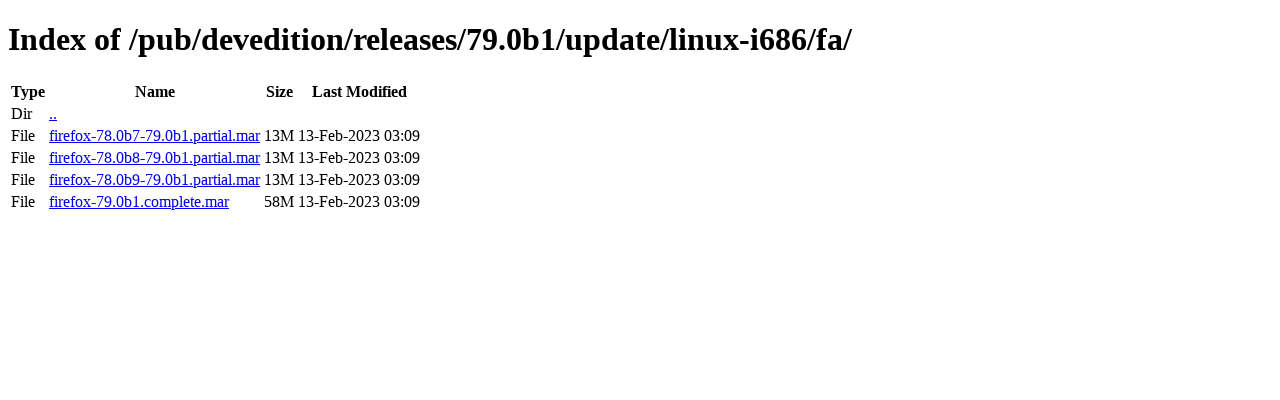

--- FILE ---
content_type: text/html; charset=utf-8
request_url: https://releases.mozilla.org/pub/devedition/releases/79.0b1/update/linux-i686/fa/
body_size: 43
content:
<!DOCTYPE html>
<html>
        <head>
                <meta charset="UTF-8">
                <title>Directory Listing: /pub/devedition/releases/79.0b1/update/linux-i686/fa/</title>
        </head>
        <body>
                <h1>Index of /pub/devedition/releases/79.0b1/update/linux-i686/fa/</h1>
                <table>
                        <tr>
                                <th>Type</th>
                                <th>Name</th>
                                <th>Size</th>
                                <th>Last Modified</th>
                        </tr>
                        
                        <tr>
                                <td>Dir</td>
                                <td><a href="/pub/devedition/releases/79.0b1/update/linux-i686/">..</a></td>
                                <td></td>
                                <td></td>
                        </tr>
                        
                        
                        
                        
                        <tr>
                                <td>File</td>
                                <td><a href="/pub/devedition/releases/79.0b1/update/linux-i686/fa/firefox-78.0b7-79.0b1.partial.mar">firefox-78.0b7-79.0b1.partial.mar</a></td>
                                <td>13M</td>
                                <td>13-Feb-2023 03:09</td>
                        </tr>
                        
                        
                        
                        <tr>
                                <td>File</td>
                                <td><a href="/pub/devedition/releases/79.0b1/update/linux-i686/fa/firefox-78.0b8-79.0b1.partial.mar">firefox-78.0b8-79.0b1.partial.mar</a></td>
                                <td>13M</td>
                                <td>13-Feb-2023 03:09</td>
                        </tr>
                        
                        
                        
                        <tr>
                                <td>File</td>
                                <td><a href="/pub/devedition/releases/79.0b1/update/linux-i686/fa/firefox-78.0b9-79.0b1.partial.mar">firefox-78.0b9-79.0b1.partial.mar</a></td>
                                <td>13M</td>
                                <td>13-Feb-2023 03:09</td>
                        </tr>
                        
                        
                        
                        <tr>
                                <td>File</td>
                                <td><a href="/pub/devedition/releases/79.0b1/update/linux-i686/fa/firefox-79.0b1.complete.mar">firefox-79.0b1.complete.mar</a></td>
                                <td>58M</td>
                                <td>13-Feb-2023 03:09</td>
                        </tr>
                        
                        
                </table>
        </body>
</html>